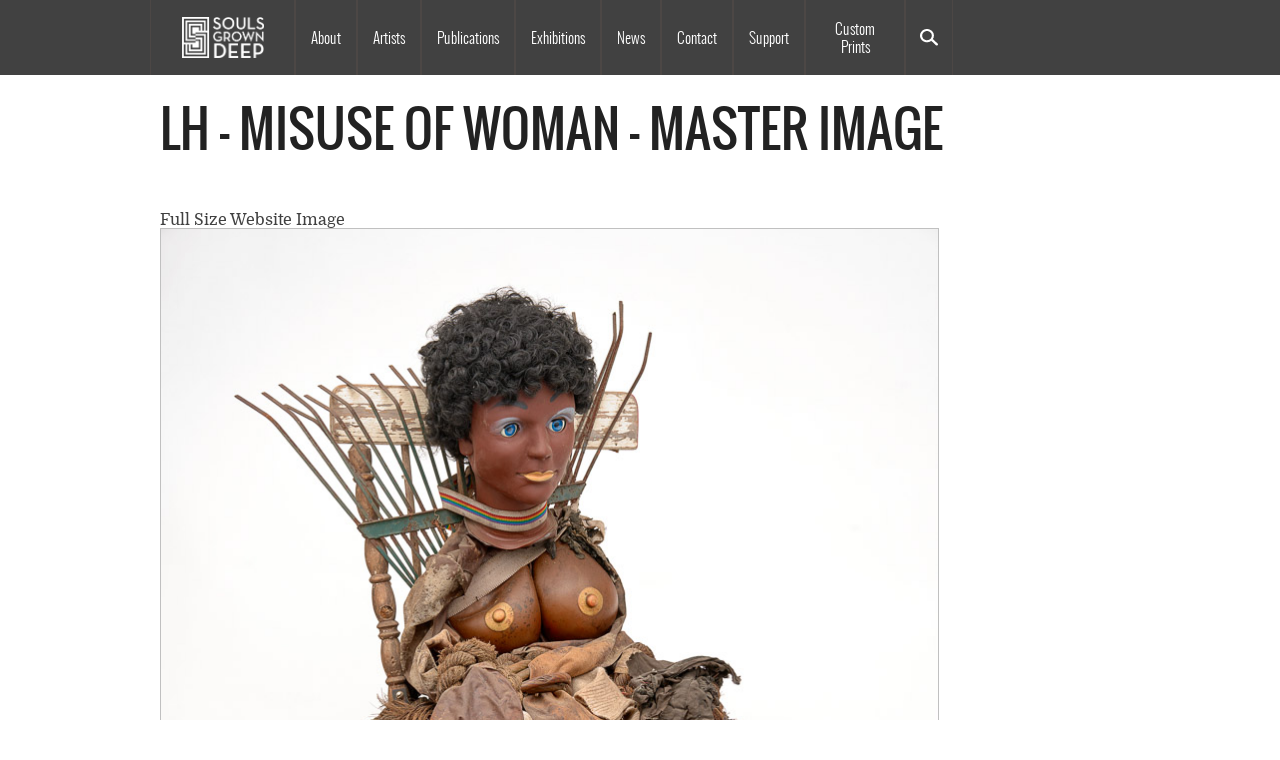

--- FILE ---
content_type: text/html; charset=UTF-8
request_url: https://www.soulsgrowndeep.org/lh-misuse-woman-master-image
body_size: 4411
content:
<!DOCTYPE html>
<html lang="en" dir="ltr" class="no-js">
  <head>
    <meta charset="utf-8" />
<script async src="https://www.googletagmanager.com/gtag/js?id=UA-42971415-1"></script>
<script>window.dataLayer = window.dataLayer || [];function gtag(){dataLayer.push(arguments)};gtag("js", new Date());gtag("set", "developer_id.dMDhkMT", true);gtag("config", "UA-42971415-1", {"groups":"default","page_placeholder":"PLACEHOLDER_page_path","allow_ad_personalization_signals":false});</script>
<meta name="Generator" content="Drupal 10 (https://www.drupal.org)" />
<meta name="MobileOptimized" content="width" />
<meta name="HandheldFriendly" content="true" />
<meta name="viewport" content="width=device-width, initial-scale=1.0" />
<meta http-equiv="ImageToolbar" content="false" />
<link rel="icon" href="/themes/custom/soulsdeep_zf/favicon.ico" type="image/vnd.microsoft.icon" />
<link rel="canonical" href="https://www.soulsgrowndeep.org/lh-misuse-woman-master-image" />
<link rel="shortlink" href="https://www.soulsgrowndeep.org/node/455" />

    <title>LH - Misuse of Woman - Master Image | Souls Grown Deep</title>
    <link rel="stylesheet" media="all" href="/sites/default/files/css/css_KqdaUCPz85A4xuYA1AM04ZkYybj7OfpLvyPzVZB5mdo.css?delta=0&amp;language=en&amp;theme=soulsdeep&amp;include=eJxNzDEOgCAMRuELETkSAfqrhEINLYOeXgcGt294eTkyOsXh88JmJxpcrqBiMkLphG6JJVf_s1OZrARc_mBJkZ3eamg-RYV75khhl_kNrUhfyQsACSpu" />
<link rel="stylesheet" media="all" href="/sites/default/files/css/css_IAD4Rg8l-8CeFY350bouKZOQ9aZJuO-OHURZ_T5_9CU.css?delta=1&amp;language=en&amp;theme=soulsdeep&amp;include=eJxNzDEOgCAMRuELETkSAfqrhEINLYOeXgcGt294eTkyOsXh88JmJxpcrqBiMkLphG6JJVf_s1OZrARc_mBJkZ3eamg-RYV75khhl_kNrUhfyQsACSpu" />

    <script src="/core/assets/vendor/modernizr/modernizr.min.js?v=3.11.7"></script>

  </head>
  <body class="lang-en section-lh-misuse-woman-master-image path-node node--type-image page-node-type-image">
  <a href="#main-content" class="show-on-focus skip-link">
    Skip to main content
  </a>
  
    <div class="dialog-off-canvas-main-canvas" data-off-canvas-main-canvas>
    
<div class="off-canvas-wrapper">
	<div class="inner-wrap off-canvas-wrapper-inner" id="inner-wrap" data-off-canvas-wrapper>
		<aside id="left-off-canvas-menu" class="off-canvas left-off-canvas-menu position-left" role="complementary" data-off-canvas>
			
		</aside>

		<aside id="right-off-canvas-menu" class="off-canvas right-off-canvas-menu position-right" role="complementary" data-off-canvas>
			
		</aside>

		<div class="off-canvas-content" data-off-canvas-content>
			<div class="header-wrapper">
  <header class="row site-header" role="banner" aria-label="Site header">
        <div>
    <nav role="navigation" aria-labelledby="block-soulsdeep-main-menu-menu" id="block-soulsdeep-main-menu" class="block-soulsdeep-main-menu">
            
  <h2 class="block-title visually-hidden" id="block-soulsdeep-main-menu-menu">Main navigation</h2>
  

        

      <div  class="grid-container">
      <nav class="top-bar" id="main-menu" role="navigation">
        <div class="top-bar-left">
          <ul class="dropdown menu" data-dropdown-menu>
            <li class="menu-text"><a href="/" title="Souls Grown Deep Home">Souls Grown Deep</a></li>
          </ul>
        </div>
        <div id="top-bar-right" class="top-bar-right">
                                <ul class="menu vertical medium-horizontal" data-back-button="&lt;li class=&quot;js-drilldown-back&quot;&gt;&lt;a&gt;Back&lt;/a&gt;&lt;/li&gt;" data-responsive-menu="drilldown medium-dropdown">
                                        <li class="has-submenu menu-item--expanded">
        <a href="/about" data-drupal-link-system-path="node/4320">About</a>
                                          <ul class="menu vertical nested">
                                        <li>
        <a href="/about" data-drupal-link-system-path="node/4320">About</a>
              </li>
                              <li>
        <a href="/staff-board" data-drupal-link-system-path="staff-board">Staff &amp; Board</a>
              </li>
                              <li>
        <a href="/internships" data-drupal-link-system-path="node/5651">Internships</a>
              </li>
                              <li>
        <a href="/museums" data-drupal-link-system-path="node/5934">Collection Transfer Program</a>
              </li>
                              <li>
        <a href="/annual-reports" data-drupal-link-system-path="annual-reports">Annual Reports</a>
              </li>
                              <li>
        <a href="/resale-royalty-award-program" data-drupal-link-system-path="node/6399">Resale Royalty Award Program</a>
              </li>
                              <li>
        <a href="/language" data-drupal-link-system-path="node/6474">On Language</a>
              </li>
        </ul>
  
              </li>
                              <li class="has-submenu menu-item--expanded">
        <a href="/artists" data-drupal-link-system-path="artists">Artists</a>
                                          <ul class="menu vertical nested">
                                        <li>
        <a href="/artists" data-drupal-link-system-path="artists">All Artists</a>
              </li>
                              <li>
        <a href="/gees-bend-quiltmakers" data-drupal-link-system-path="node/6933">Gee&#039;s Bend Quiltmakers</a>
              </li>
        </ul>
  
              </li>
                              <li>
        <a href="/publications" data-drupal-link-system-path="publications">Publications</a>
              </li>
                              <li class="has-submenu menu-item--expanded">
        <a href="/exhibitions" data-drupal-link-system-path="exhibitions">Exhibitions</a>
                                          <ul class="menu vertical nested">
                                        <li>
        <a href="/online-exhibitions" data-drupal-link-system-path="online-exhibitions">Online Exhibitions</a>
              </li>
        </ul>
  
              </li>
                              <li>
        <a href="/news" data-drupal-link-system-path="news">News</a>
              </li>
                              <li>
        <a href="/contact" data-drupal-link-system-path="node/18">Contact</a>
              </li>
                              <li class="has-submenu menu-item--expanded">
        <a href="https://donorbox.org/support-souls-grown-deep" title="Support">Support</a>
                                          <ul class="menu vertical nested">
                                        <li>
        <a href="https://donorbox.org/support-souls-grown-deep">Souls Grown Deep</a>
              </li>
                              <li>
        <a href="https://donorbox.org/the-roosevelt-house-project">The Roosevelt House Project</a>
              </li>
        </ul>
  
              </li>
                              <li>
        <a href="https://prints.soulsgrowndeep.org?lid=124158" target="_blank">Custom Prints</a>
              </li>
                              <li>
        <a href="/search/content" title="Search" data-drupal-link-system-path="search/content">Search</a>
              </li>
        </ul>
  
                            </div>
        <div class="title-bar" data-responsive-toggle="top-bar-right" data-hide-for="medium">
          <button class="menu-icon" type="button" data-toggle>
            <div class="title-bar-title">Menu</div>
          </button>
        </div>
      </nav>
    </div>
  

  </nav>
<div class="views-exposed-form block-exposedformsearch-contentpage-1 block block-views block-views-exposed-filter-blocksearch-content-page-1" data-drupal-selector="views-exposed-form-search-content-page-1" id="block-exposedformsearch-contentpage-1">
  
    

  
          <form action="/search/content" method="get" id="views-exposed-form-search-content-page-1" accept-charset="UTF-8">
  <div class="js-form-item form-item js-form-type-textfield form-item-keys js-form-item-keys">
      <label for="edit-keys">Search text</label>
        <input placeholder="Search text here" data-drupal-selector="edit-keys" type="text" id="edit-keys" name="keys" value="" size="30" maxlength="128" class="form-text" />

        </div>
<div data-drupal-selector="edit-actions" class="form-actions js-form-wrapper form-wrapper" id="edit-actions"><input class="success button radius js-form-submit form-submit" data-drupal-selector="edit-submit-search-content" type="submit" id="edit-submit-search-content" value="Search" />
</div>


</form>

    
    
</div>

  </div>

  </header>
</div>

			<div class="meta-header-wrapper">
  <div class="row">
    <div class="large-12 columns">
  <div>
    <div id="block-soulsdeep-page-title" class="block-soulsdeep-page-title block block-core block-page-title-block">
  
    

  
          
  <h1><span>LH - Misuse of Woman - Master Image</span>
</h1>


    
    
</div>

  </div>

    </div>
  </div>
</div>

			

      
			<div class="row main-wrapper">
  <main id="main" class="cell columns" role="main">
          <div class="region-highlighted panel"><div data-drupal-messages-fallback class="hidden"></div></div>        <a id="main-content"></a>
        <section>
        <div>
    <div id="block-soulsdeep-content" class="block-soulsdeep-content block block-system block-system-main-block">
  
    

  
          <article  data-history-node-id="455">

  
    

  
  <div class="view-mode-full">
    <section>
  
  

  
</section>
  <div class="field field-node--field-full-size-image field-name-field-full-size-image field-type-image field-label-above">
      <div class="field-label">Full Size Website Image</div>
        <div class="field-items">
              <div class="field-item">  <img loading="lazy" src="/sites/default/files/LH_16_21_4368.jpg" width="779" height="1024" alt="LH - Misuse of Woman - Master Image" />

</div>
          </div>
  </div>
  <div class="field field-node--field-photographer field-name-field-photographer field-type-string field-label-above">
      <div class="field-label">Photographer</div>
        <div class="field-items">
              <div class="field-item">Stephen Pitkin/Pitkin Studio</div>
          </div>
  </div>

  </div>

</article>

    
    
</div>

  </div>

    </section>
  </main>
    </div>

			
			<div class="pre-footer-wrapper">
							</div>

			
			<div class="footer-wrapper">
				  <div class="footer-wrapper grid-container">
    <footer class="row">
      <div id="footer-first">
        <div class="hide-for-small-only footer-image">
          <img src="/themes/custom/soulsdeep_zf/images/small-logo.svg" alt="small Souls Grown Deep logo.">
        </div>
                <div>
            <div>
    <nav role="navigation" aria-labelledby="block-soulsdeep-footer-menu" id="block-soulsdeep-footer" class="block-soulsdeep-footer">
            
  <h2 class="block-title visually-hidden" id="block-soulsdeep-footer-menu">Footer menu</h2>
  

        
              <ul class="menu">
              <li>
        <a href="/" data-drupal-link-system-path="&lt;front&gt;">Home</a>
              </li>
        </ul>
  


  </nav>
<div id="block-copyright" class="block-copyright block block-block-content block-block-content0b147b74-f565-4ca3-ac0f-cdd28fed900c">
  
    

  
            <div class="body field field-block-content--body field-name-body field-type-text-with-summary field-label-hidden">
    <div class="field-items">
              <div class="field-item"><p>© Souls Grown Deep. All Rights Reserved.</p></div>
          </div>
  </div>

    
    
</div>

  </div>

        </div>
              </div>
              <div id="footer-middle">
            <div>
    <div id="block-emailsignup" class="block-emailsignup block block-block-content block-block-content04faf503-93d3-4154-98a0-64511e15eb60">
  
    

  
            <div class="body field field-block-content--body field-name-body field-type-text-with-summary field-label-hidden">
    <div class="field-items">
              <div class="field-item"><div id="mc_embed_signup" class="row">
<label>SUBSCRIBE TO NEWS AND UPDATES</label>
<form action="https://soulsgrowndeep.us4.list-manage.com/subscribe/post?u=81564966687f1ac081ef9058a&id=ccb43775eb" method="post" id="mc-embedded-subscribe-form" name="mc-embedded-subscribe-form" class="validate" target="_blank" novalidate>
<div class="email">
<label for="mce-EMAIL" style="display:none;">Email Address</label>
<input id="mce-EMAIL" class="required email" name="EMAIL" type="email" placeholder="email address" />
</div>
<div class="submit">
<input id="mc-embedded-subscribe" class="btn" name="subscribe" type="submit" value="Subscribe" />
</div>
</form>
</div>
</div>
          </div>
  </div>

    
    
</div>

  </div>

        </div>
                    <div id="footer-last">
            <div>
    <div id="block-sociallinks" class="block-sociallinks block block-block-content block-block-content485b42eb-639b-4ff5-a7d8-d2e80a991359">
  
    

  
            <div class="body field field-block-content--body field-name-body field-type-text-with-summary field-label-hidden">
    <div class="field-items">
              <div class="field-item"><div class="social-links">
<div class="link-item small-3 instagram"><a title="Follow us on Instagram" href="https://www.instagram.com/soulsgrowndeepfoundation/" target="_blank"><img src="/themes/custom/soulsdeep_zf/images/icon_instagram.svg" alt="Follow us on Instagram"></a></div>
</div>
</div>
          </div>
  </div>

    
    
</div>

  </div>

        </div>
          </footer>

    <div class="credits row">
      <div class="medium-6 columns"><p>Drupal Theme and Development By: <a href="http://cheekymonkeymedia.ca" title="Cheeky Monkey Media" target="_blank">Cheeky Monkey Media</a></p></div>
      <div class="medium-6 columns medium-text-right"><p>Site Design By: <a href="https://constructive.co" title="Constructive" target="_blank">Constructive</a></p></div>
    </div>

  </div>
			</div>
	  	</div>
	</div>
</div>

  </div>

  
  <script type="application/json" data-drupal-selector="drupal-settings-json">{"path":{"baseUrl":"\/","pathPrefix":"","currentPath":"node\/455","currentPathIsAdmin":false,"isFront":false,"currentLanguage":"en"},"pluralDelimiter":"\u0003","suppressDeprecationErrors":true,"google_analytics":{"account":"UA-42971415-1","trackOutbound":true,"trackMailto":true,"trackTel":true,"trackDownload":true,"trackDownloadExtensions":"7z|aac|arc|arj|asf|asx|avi|bin|csv|doc(x|m)?|dot(x|m)?|exe|flv|gif|gz|gzip|hqx|jar|jpe?g|js|mp(2|3|4|e?g)|mov(ie)?|msi|msp|pdf|phps|png|ppt(x|m)?|pot(x|m)?|pps(x|m)?|ppam|sld(x|m)?|thmx|qtm?|ra(m|r)?|sea|sit|tar|tgz|torrent|txt|wav|wma|wmv|wpd|xls(x|m|b)?|xlt(x|m)|xlam|xml|z|zip","trackColorbox":true},"ajaxTrustedUrl":{"\/search\/content":true},"user":{"uid":0,"permissionsHash":"b566d7f287b2d499ec51770064004df4d5a4892049fe75ea4eda2b0572ef1982"}}</script>
<script src="/sites/default/files/js/js_QCfn9NfP3HTbJz8vvitc-EP2E92dnyD1nDQbV1xcfQI.js?scope=footer&amp;delta=0&amp;language=en&amp;theme=soulsdeep&amp;include=eJxLz89Pz0mNT8xLzKksyUwu1k9HE9Apzi_NKU5JTS3QT8_JT0rM0akqLUqKT8svzUtJLMnMz4MKAwA_-x09"></script>

  <script defer src="https://static.cloudflareinsights.com/beacon.min.js/vcd15cbe7772f49c399c6a5babf22c1241717689176015" integrity="sha512-ZpsOmlRQV6y907TI0dKBHq9Md29nnaEIPlkf84rnaERnq6zvWvPUqr2ft8M1aS28oN72PdrCzSjY4U6VaAw1EQ==" data-cf-beacon='{"version":"2024.11.0","token":"d7062ce64ec74e54878439f1a7f39dc1","r":1,"server_timing":{"name":{"cfCacheStatus":true,"cfEdge":true,"cfExtPri":true,"cfL4":true,"cfOrigin":true,"cfSpeedBrain":true},"location_startswith":null}}' crossorigin="anonymous"></script>
</body>
</html>


--- FILE ---
content_type: image/svg+xml
request_url: https://www.soulsgrowndeep.org/themes/custom/soulsdeep_zf/images/small-logo.svg
body_size: 179
content:
<?xml version="1.0" encoding="utf-8"?>
<!-- Generator: Adobe Illustrator 18.0.0, SVG Export Plug-In . SVG Version: 6.00 Build 0)  -->
<!DOCTYPE svg PUBLIC "-//W3C//DTD SVG 1.1//EN" "http://www.w3.org/Graphics/SVG/1.1/DTD/svg11.dtd">
<svg version="1.1" id="Layer_1" xmlns="http://www.w3.org/2000/svg" xmlns:xlink="http://www.w3.org/1999/xlink" x="0px" y="0px"
	 viewBox="0 0 46.9 48.5" enable-background="new 0 0 46.9 48.5" xml:space="preserve">
<path fill="#484848" d="M46.9,46.3c0,1.2-1,2.2-2.2,2.2H2.2c-1.2,0-2.2-1-2.2-2.2V31.5h2.4l0,13.2c0,0.4,0.1,0.7,0.4,1
	c0.3,0.3,0.6,0.4,1,0.4c0,0,0,0,0,0l39.4,0c0.8,0,1.4-0.6,1.4-1.4V23.3c0-0.8-0.6-1.4-1.4-1.4H23.5v-0.3l0-1.6h0v-0.5H11.7
	c-1.2,0-2.2-1-2.2-2.2v-5.5c0-1.2,1-2.2,2.2-2.2h23.5c1.2,0,2.2,1,2.2,2.2V17h-2.4v-3.7c0-0.8-0.6-1.4-1.4-1.4H13.3
	c-0.8,0-1.4,0.6-1.4,1.4v2.4c0,0.8,0.6,1.4,1.4,1.4h10.2v0.3l0,1.6h0v0.5h21.2c1.2,0,2.2,1,2.2,2.2V46.3z"/>
<path fill="#484848" d="M8.5,41.4h29.9c0.8,0,1.4-0.6,1.4-1.4V28c0-0.8-0.6-1.4-1.4-1.4H23.5v-0.3l0-1.6h0v-0.5H7
	c-1.2,0-2.2-1-2.2-2.2V7c0-1.2,1-2.2,2.2-2.2h33c1.2,0,2.2,1,2.2,2.2v10h-2.4V8.5c0-0.8-0.6-1.4-1.4-1.4H8.5c-0.8,0-1.4,0.6-1.4,1.4
	v11.9c0,0.8,0.6,1.4,1.4,1.4h14.9v0.3l0,1.6h0v0.5h16.5c1.2,0,2.2,1,2.2,2.2v15c0,1.2-1,2.2-2.2,2.2H7c-1.2,0-2.2-1-2.2-2.2v-10h2.4
	V40C7.1,40.7,7.8,41.4,8.5,41.4z"/>
<path fill="#484848" d="M46.9,17h-2.4V3.8c0-0.8-0.6-1.4-1.4-1.4H3.8C3,2.4,2.4,3,2.4,3.8v21.4c0,0.8,0.6,1.4,1.4,1.4h19.7v0.3
	l0,1.6h0V29h11.7c1.2,0,2.2,1,2.2,2.2l0,5.5c0,1.2-1,2.2-2.2,2.2l-23.5,0c-1.2,0-2.2-1-2.2-2.2v-5.3h2.4v3.7c0,0.8,0.6,1.4,1.4,1.4
	h20.4c0.8,0,1.4-0.6,1.4-1.4v-2.4c0-0.4-0.1-0.7-0.4-1c-0.3-0.3-0.6-0.4-1-0.4c0,0,0,0,0,0l-10.2,0v-0.3l0-1.6h0V29H2.2
	C1,29,0,28,0,26.8V2.2C0,1,1,0,2.2,0h42.4c1.2,0,2.2,1,2.2,2.2V17z"/>
</svg>
